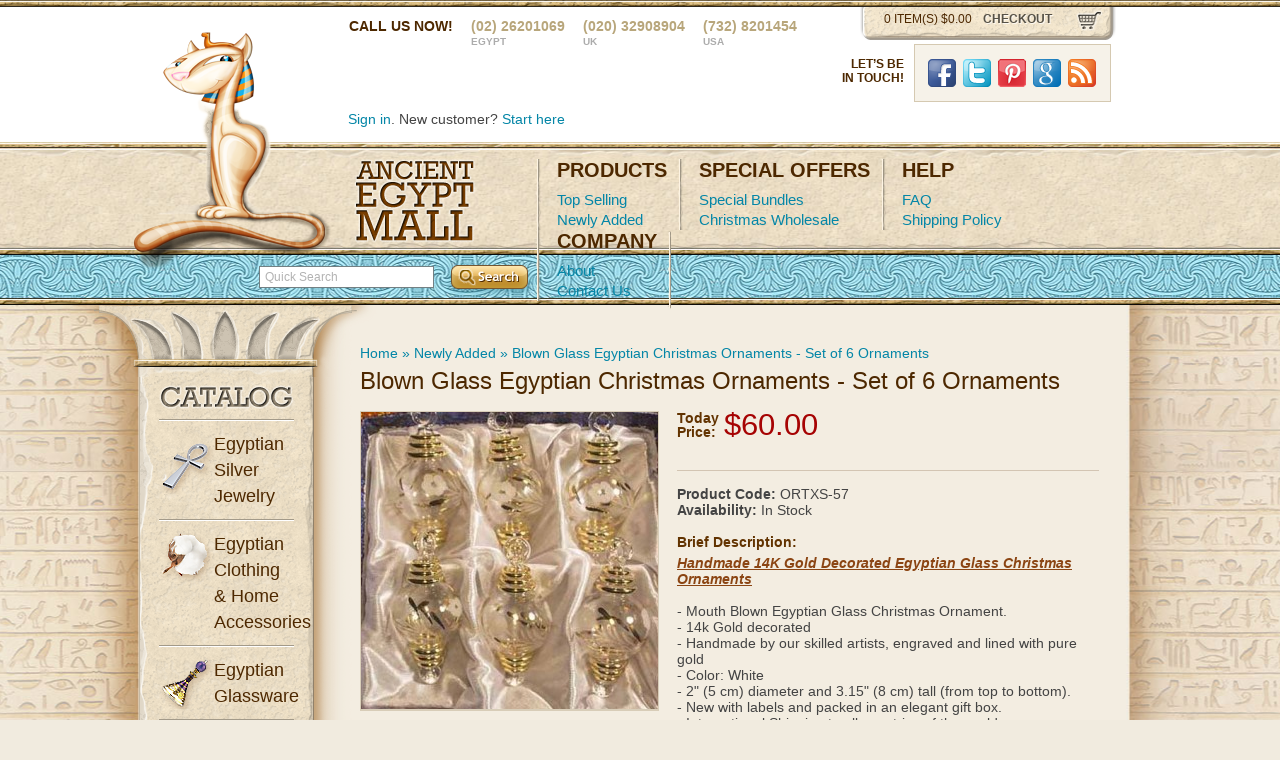

--- FILE ---
content_type: text/html; charset=utf-8
request_url: https://www.ancientegyptmall.com/newly-added/2-blown-glass-egyptian-christmas-ornaments-set-of-6-ornaments-2001
body_size: 9063
content:
<!DOCTYPE html PUBLIC "-//W3C//DTD XHTML 1.0 Transitional//EN" "http://www.w3.org/TR/xhtml1/DTD/xhtml1-transitional.dtd">
<html xmlns="http://www.w3.org/1999/xhtml" dir="ltr" lang="en" xml:lang="en">
<head>
<title>Blown Glass Egyptian Christmas Ornaments - Set of 6 Ornaments</title>
<meta http-equiv="Content-Type" content="text/html; charset=UTF-8" />
<meta name="p:domain_verify" content="a176851950c91985ef6a1d9f2f4b4b21"/>
<base href="https://www.ancientegyptmall.com/" />
<meta name="description" content="set of 6 glass blown ornaments made the same way egyptian glass was made thousand of years ago" />
<meta name="keywords" content="blown gass ornaments, christmas ornaments, egyptian ornaments" />
<link href="https://www.ancientegyptmall.com/image/data/favicon.png" rel="icon" />
<link href="http://www.ancientegyptmall.com/2-blown-glass-egyptian-christmas-ornaments-set-of-6-ornaments-2001" rel="canonical" />
<link rel="stylesheet" type="text/css" href="catalog/view/theme/aem/stylesheet/main.min.css" />

<script type="text/javascript" src="catalog/view/javascript/livechat.js"></script>
<script type="text/javascript" src="catalog/view/javascript/jquery/jquery-1.8.0.min.js"></script>
<script type="text/javascript" src="catalog/view/javascript/jquery.tools.min.js"></script>
<script type="text/javascript" src="catalog/view/javascript/scripts.js"></script>
<script type="text/javascript" src="catalog/view/javascript/jquery/ui/jquery-ui-1.8.16.custom.js"></script>
<link rel="stylesheet" type="text/css" href="catalog/view/javascript/jquery/ui/themes/ui-lightness/jquery-ui-1.8.16.custom.min.css" />
<script type="text/javascript" src="catalog/view/javascript/jquery/ui/external/jquery.cookie.js"></script>
<script type="text/javascript" src="catalog/view/javascript/jquery/fancybox/jquery.fancybox-1.3.4.pack.js"></script>
<link rel="stylesheet" type="text/css" href="catalog/view/javascript/jquery/fancybox/jquery.fancybox-1.3.4.css" media="screen" />


<!--[if IE]>
<script type="text/javascript" src="catalog/view/javascript/jquery/fancybox/jquery.fancybox-1.3.4-iefix.js"></script>
<![endif]-->
<script type="text/javascript" src="catalog/view/javascript/jquery/tabs.js"></script>
<script type="text/javascript" src="catalog/view/javascript/common.js"></script>
<!--[if IE 7]>
<link rel="stylesheet" type="text/css" href="catalog/view/theme/default/stylesheet/ie7.css" />
<![endif]-->
<!--[if lt IE 7]>
<link rel="stylesheet" type="text/css" href="catalog/view/theme/default/stylesheet/ie6.css" />
<script type="text/javascript" src="catalog/view/javascript/DD_belatedPNG_0.0.8a-min.js"></script>
<script type="text/javascript">
DD_belatedPNG.fix('#logo img');
</script>
<![endif]-->
<script type="text/javascript">

  var _gaq = _gaq || [];
  _gaq.push(['_setAccount', 'UA-28023048-1']);
  _gaq.push(['_setDomainName', 'ancientegyptmall.com']);
  _gaq.push(['_trackPageview']);

  (function() {
    var ga = document.createElement('script'); ga.type = 'text/javascript'; ga.async = true;
    ga.src = ('https:' == document.location.protocol ? 'https://ssl' : 'http://www') + '.google-analytics.com/ga.js';
    var s = document.getElementsByTagName('script')[0]; s.parentNode.insertBefore(ga, s);
  })();

</script></head>
<body>

<div id="fb-root"></div>
<script>(function(d, s, id) {
  var js, fjs = d.getElementsByTagName(s)[0];
  if (d.getElementById(id)) return;
  js = d.createElement(s); js.id = id;
  js.src = "//connect.facebook.net/en_US/all.js#xfbml=1&appId=762803883732118";
  fjs.parentNode.insertBefore(js, fjs);
}(document, 'script', 'facebook-jssdk'));</script>

<!-- Google Code for Remarketing Tag -->
<!--------------------------------------------------
Remarketing tags may not be associated with personally identifiable information or placed on pages related to sensitive categories. See more information and instructions on how to setup the tag on: http://google.com/ads/remarketingsetup
--------------------------------------------------->
<script type="text/javascript">
/* <![CDATA[ */
var google_conversion_id = 969237629;
var google_custom_params = window.google_tag_params;
var google_remarketing_only = true;
/* ]]> */
</script>
<script type="text/javascript" src="//www.googleadservices.com/pagead/conversion.js">
</script>
<noscript>
<div style="display:inline;">
<img height="1" width="1" style="border-style:none;" alt="" src="//googleads.g.doubleclick.net/pagead/viewthroughconversion/969237629/?value=0&amp;guid=ON&amp;script=0"/>
</div>
</noscript>

<div id="header">
  <div class="wrapper">
        <div id="logo"><a href="http://www.ancientegyptmall.com/home" id="logo"><img src="https://www.ancientegyptmall.com/image/data/logo.png" title="Ancient Egypt Mall" alt="Ancient Egypt Mall" /></a></div>
        <!--cart section start-->
    <div class="cart"> <span id="cart_total">0 item(s) $0.00</span> <a href="http://www.ancientegyptmall.com/index.php?route=quickcheckout/checkout">checkout</a> </div>
    <!--cart section end--> 
    <!--header contact start-->
    <div class="headerContact"> <span>Call us now!</span> <span>(02) 26201069<br />
      <strong>Egypt</strong></span> <span>(020) 32908904 <br />
      <strong>UK</strong></span> <span>(732) 8201454<br />
      <strong>USA </strong></span> </div>
    <div class="clear"></div>
    <!--header contact ehnds--> 
<br /><br />
	
<div class="social_box">
        <div class="title">Let&rsquo;s be in&nbsp;touch!</div>
        <ul>
        <li><a href="//facebook.com/ancientegyptmall" class="social facebook" target="_blank">Facebook</a></li>
        <li><a href="//twitter.com/ancientegyptnow" class="social twitter" target="_blank">Twitter</a></li>
        <li><a href="//pinterst.com/ancientegmall" class="social pint" target="_blank">Pinterst</a></li>
        <li><a href="//google.com/+Ancientegyptmall181999" class="social google_plus" target="_blank">Google Plus</a></li>
        <li><a href="//ancientegyptmall.com/blog/feed/" class="social rss">RSS</a></li>
        </ul>
		
</div><!-- .social_box -->

    <!--user area start-->
    <div class="userArea"> 
      <!-- <a href="http://www.ancientegyptmall.com/wishlist" id="wishlist_total">Wish List (0)</a> -->
      <div id="welcome">
                <a href="http://www.ancientegyptmall.com/login">Sign in</a>. New customer? <a href="http://www.ancientegyptmall.com/register">Start here</a>              </div>
    </div>
    <div class="paymentOptions"> 
    
<div id="lhnContainer" style="text-align: center;">



   


</div>
 <!--<img src="catalog/view/theme/aem/image/paypal.jpg" width="112" height="38" alt="paypal" /><img src="catalog/view/theme/aem/image/2checkout.jpg" width="118" height="37" alt="2checkout" /><img src="catalog/view/theme/aem/image/mcafee.jpg" width="85" height="41" alt="mcafee" /> -->
      <div class="clear"></div>
    </div>
    <div class="clear"></div>
    <!--user area end--> 
  </div>
  
  <!--menustart-->
  <div id="menu">
    <div class="menuContent"> <a href="http://www.ancientegyptmall.com/home" class="logo">Ancient Egypt Mall</a>
      <div class="menu">
        <div>
          <h2>Products</h2>
                    
          <!-- <a href="#" class="current">Top Selling</a> --> 
         <!-- <a href="https://www.ancientegyptmall.com/top-selling-egyptian" >Top Selling</a><br />
          <a href="https://www.ancientegyptmall.com/newly-added" >Newly Added</a> </div>
        <div>
          <h2>special offers</h2>
          <a href="https://www.ancientegyptmall.com/christmas-ornaments-packages" >Special Bundles</a><br />
           <a href="https://www.ancientegyptmall.com/wholesale-christmas-ornaments" >Christmas Wholesale</a> </div>
        <div>
          <h2>Help</h2>
          <a href="https://www.ancientegyptmall.com/faq" >FAQ</a><br />
          <a href="https://www.ancientegyptmall.com/shipping-policy" >Shipping Policy</a> </div>
        <div>
          <h2>company</h2>
          <a href="https://www.ancientegyptmall.com/about-AEM" >About</a><br />
          <a href="https://www.ancientegyptmall.com/contact-us"  >Contact Us</a> </div>-->
		  <a href="http://www.ancientegyptmall.com/top-selling-egyptian" >Top Selling</a><br />
          <a href="http://www.ancientegyptmall.com/newly-added" >Newly Added</a> </div>
        <div>
          <h2>special offers</h2>
          <a href="http://www.ancientegyptmall.com/christmas-ornaments-packages" >Special Bundles</a><br />
           <a href="http://www.ancientegyptmall.com/wholesale-christmas-ornaments" >Christmas Wholesale</a> </div>
        <div>
          <h2>Help</h2>
          <a href="http://www.ancientegyptmall.com/faq" >FAQ</a><br />
          <a href="http://www.ancientegyptmall.com/shipping-policy" >Shipping Policy</a> </div>
        <div>
          <h2>company</h2>
          <a href="http://www.ancientegyptmall.com/about-AEM" >About</a><br />
          <a href="http://www.ancientegyptmall.com/contact-us"  >Contact Us</a> </div>
        <div class="lastLine"></div>
        <div class="clear"></div>
      </div>
    </div>
  </div>
  <!--menu end--> 
  <!--search bar start-->
  <div id="searchBar">
    <div id="search">
      <div class="button-search">
        <input type="submit" name="search" value="Search" />
      </div>
            <input type="text" name="filter_name" value="Quick Search" onclick="this.value = '';" onkeydown="this.style.color = '#000000';" />
          </div>
  </div>
  <!--search bar end--> 
</div>
<!--header end--> 

<!--middle area start-->
<div id="mainContent">
	<div class="wrapper">
    	<!--left column start-->
    	<div id="leftColumn">
        	<div class="catalog">
        		<h2>Catalog</h2>

                <!--first catalog item start-->
				<div>
					<h3 class="jewelery">Egyptian Silver Jewelry</h3>

					<ul >

						<!--<li><a href="https://www.ancientegyptmall.com/egyptian-silver-jewelry/silver-pendants">Silver Pendants</a></li>-->
<li><a href="http://www.ancientegyptmall.com/egyptian-silver-jewelry/silver-pendants">Silver Pendants</a></li>
<!--<li><a href="https://www.ancientegyptmall.com/egyptian-silver-jewelry/silver-rings">Silver Rings</a></li>-->
<li><a href="http://www.ancientegyptmall.com/egyptian-silver-jewelry/silver-rings">Silver Rings</a></li>
<!--<li><a href="https://www.ancientegyptmall.com/egyptian-silver-jewelry/Silver-Earrings">Silver Earrings</a></li>-->
<li><a href="http://www.ancientegyptmall.com/egyptian-silver-jewelry/Silver-Earrings">Silver Earrings</a></li>
<!--<li><a href="https://www.ancientegyptmall.com/egyptian-silver-jewelry/Silver-Bracelets">Silver Bracelets</a></li>-->
<li><a href="http://www.ancientegyptmall.com/egyptian-silver-jewelry/Silver-Bracelets">Silver Bracelets</a></li>
					</ul>
				</div>
                <!--end catalog item start-->
                <!--second catalog item start-->
				<div>
					<h3 class="cotton">Egyptian Clothing & Home Accessories</h3>
					<ul >
<!--<li><a href="https://www.ancientegyptmall.com/egyptian-clothing-accessories/cotton-bags">Cotton Bags</a></li>-->
<li><a href="http://www.ancientegyptmall.com/egyptian-clothing-accessories/cotton-bags">Cotton Bags</a></li>
<!--<li><a href="https://www.ancientegyptmall.com/egyptian-clothing-accessories/cotton-handmade-pillow">Cotton Handmade Pillow cover</a></li>-->
<li><a href="http://www.ancientegyptmall.com/egyptian-clothing-accessories/cotton-handmade-pillow">Cotton Handmade Pillow cover</a></li>
<!--<li><a href="https://www.ancientegyptmall.com/egyptian-clothing-accessories/handmade-bedouin-shawl">Handmade Bedouin Shawl</a></li>-->
<li><a href="http://www.ancientegyptmall.com/egyptian-clothing-accessories/handmade-bedouin-shawl">Handmade Bedouin Shawl</a></li>
<!--<li><a href="https://www.ancientegyptmall.com/egyptian-clothing-accessories/egyptian-belly-dance">Belly Dance Belts</a></li>-->
<li><a href="http://www.ancientegyptmall.com/egyptian-clothing-accessories/egyptian-belly-dance">Belly Dance Belts</a></li>
<!--<li><a href="https://www.ancientegyptmall.com/egyptian-clothing-accessories/cotton-wall-hangers-and-decore">Cotton Wall Hangers &amp; Decore</a></li>-->
<li><a href="http://www.ancientegyptmall.com/egyptian-clothing-accessories/cotton-wall-hangers-and-decore">Cotton Wall Hangers &amp; Decore</a></li>
					</ul>
				</div>
                <!--2nd catalog item end-->

                <!--4th catalog item start-->
				<div>
					<h3 class="glassware">Egyptian Glassware</h3>
					<ul >
<!--<li><a href="https://www.ancientegyptmall.com/egyptian-glass/egyptian-glass-animal-bottle">Egyptian Glass Animal Bottles</a></li>-->
<li><a href="http://www.ancientegyptmall.com/egyptian-glass/egyptian-glass-animal-bottle">Egyptian Glass Animal Bottles</a></li>
<!--<li><a href="https://www.ancientegyptmall.com/egyptian-glass/egyptian-glass-candle-holder">Egyptian Glass Candle Holders</a></li>-->
<li><a href="http://www.ancientegyptmall.com/egyptian-glass/egyptian-glass-candle-holder">Egyptian Glass Candle Holders</a></li>
<!--<li><a href="https://www.ancientegyptmall.com/egyptian-glass/egyptian-glass-ornaments">Egyptian glass Christmas Ornaments</a></li>-->
<li><a href="http://www.ancientegyptmall.com/egyptian-glass/egyptian-glass-ornaments">Egyptian glass Christmas Ornaments</a></li>
<!--<li><a href="https://www.ancientegyptmall.com/egyptian-glass/egyptian-glass-bottles">Egyptian glass Bottles</a></li>-->
<li><a href="http://www.ancientegyptmall.com/egyptian-glass/egyptian-glass-bottles">Egyptian glass Bottles</a></li>
<!--<li><a href="https://www.ancientegyptmall.com/egyptian-glass/egyptian-glass-burner">Egyptian glass burners</a></li>-->
<li><a href="http://www.ancientegyptmall.com/egyptian-glass/egyptian-glass-burner">Egyptian glass burners</a></li>
					</ul>
				</div>
                <!--4th catalog item end-->
                <!--5th catalog item start-->
				<div>
					<h3 class="pearlboxes">Egyptian Mother Of Pearl</h3>
					<ul >
<!--<li><a href="https://www.ancientegyptmall.com/egyptian-mother-of-pearl/cup-table-coaster">Coasters</a></li>-->
<li><a href="http://www.ancientegyptmall.com/egyptian-mother-of-pearl/cup-table-coaster">Coasters</a></li>
<!--<li><a href="https://www.ancientegyptmall.com/egyptian-mother-of-pearl/jewelry-gift-boxes">Jewelry &amp; Gift Boxes</a></li>-->
<li><a href="http://www.ancientegyptmall.com/egyptian-mother-of-pearl/jewelry-gift-boxes">Jewelry &amp; Gift Boxes</a></li>
<!--<li><a href="https://www.ancientegyptmall.com/egyptian-mother-of-pearl/paper-clipper">Paper Clip</a></li>-->
<li><a href="http://www.ancientegyptmall.com/egyptian-mother-of-pearl/paper-clipper">Paper Clip</a></li>
<!--<li><a href="https://www.ancientegyptmall.com/egyptian-mother-of-pearl/mop-pen-holder">Pen Holder</a></li>-->
<li><a href="http://www.ancientegyptmall.com/egyptian-mother-of-pearl/mop-pen-holder">Pen Holder</a></li>
					</ul>
				</div>
                <!--5th catalog item start-->
                <!--6th catalog item start-->
				<div>
					<h3 class="papyrus">Egyptian Papyrus</h3>
					<ul >
<!--<li><a href="https://www.ancientegyptmall.com/egyptian-papyrus/papyrus-bookmarks">Papyrus Bookmarks</a></li>-->
<li><a href="http://www.ancientegyptmall.com/egyptian-papyrus/papyrus-bookmarks">Papyrus Bookmarks</a></li>
<!--<li><a href="https://www.ancientegyptmall.com/egyptian-papyrus/papyrus-painting">Papyrus Painting</a></li>-->
<li><a href="http://www.ancientegyptmall.com/egyptian-papyrus/papyrus-painting">Papyrus Painting</a></li>
					</ul>
				</div>
                <!--6th catalog item start-->
                <!--7th catalog item start-->

             <!--    
                <div>
					<h3 class="hyerogips">Write Your Name In Hiero-glyphs</h3>
					<ul>
<li><a href="http://www.ancientegyptmall.com/Write-Your-Name-In-Hieroglyphs/Caps">Caps</a></li>
<li><a href="http://www.ancientegyptmall.com/Write-Your-Name-In-Hieroglyphs/Mugs">Mugs</a></li>
<li><a href="http://www.ancientegyptmall.com/Write-Your-Name-In-Hieroglyphs/Papyrus">Papyrus</a></li>
<li><a href="http://www.ancientegyptmall.com/Write-Your-Name-In-Hieroglyphs/Silver-Cartouche">Silver Cartouche</a></li>
<li><a href="http://www.ancientegyptmall.com/Write-Your-Name-In-Hieroglyphs/T-shirts">T-shirts</a></li>
					</ul>
				</div> -->
                <!--7th catalog item start-->
        	</div>
        </div>
        <!--left column end-->

<div id="content">
  <div id="notification"></div>
      <div class="titleless" id="">
    <div class="breadcrumb">
            <a href="http://www.ancientegyptmall.com/home">Home</a>
             &raquo; <a href="http://www.ancientegyptmall.com/newly-added">Newly Added</a>
             &raquo; <a href="http://www.ancientegyptmall.com/newly-added/2-blown-glass-egyptian-christmas-ornaments-set-of-6-ornaments-2001">Blown Glass Egyptian Christmas Ornaments - Set of 6 Ornaments</a>
          </div>
    <h1>Blown Glass Egyptian Christmas Ornaments - Set of 6 Ornaments</h1>
  </div>
  <!--page title end--> 
  
  <!--product gallerystart-->
  <div class="product-info">
    <div class="productGallery">
      <div class="mainImg">
                        <a href="https://www.ancientegyptmall.com/image/cache/data/DSC_0106111new-500x500.jpg" title="Blown Glass Egyptian Christmas Ornaments - Set of 6 Ornaments" class="fancybox" rel="fancybox"><img src="https://www.ancientegyptmall.com/image/cache/data/DSC_0106111new-297x297.jpg" title="Blown Glass Egyptian Christmas Ornaments - Set of 6 Ornaments" alt="Blown Glass Egyptian Christmas Ornaments - Set of 6 Ornaments" id="image" /></a>
              </div>
                </div>
    <!--product gallery end--> 
    <!--product description start-->
    <div class="product-info">
    <div class="productDesc">
      <div class="price">
            
                <strong>Today<br />
        Price:</strong><span>$60.00</span>
        <div class="clear"></div><br />
                            
              
        <div class="clear"></div>
      </div>
      
      
            <span><strong>Product Code:</strong></span> ORTXS-57<br />
   <!--    <span><strong>Reward Points:</strong></span> 0<br /> -->
      <span><strong>Availability:</strong></span> In Stock<br />
    

  <br />
      <h2>Brief Description:</h2>
      <div style="text-align: center;">
	<div style="text-align: left;">
		<span style="color: rgb(139, 69, 19);"><span style="font-family: verdana, geneva, sans-serif;"><u><em><strong>Handmade 14K Gold Decorated Egyptian Glass Christmas Ornaments</strong></em></u></span></span></div>
	<div style="text-align: left;">
		&nbsp;</div>
	<div style="text-align: left;">
		<span style="font-family: verdana, geneva, sans-serif;">- Mouth Blown Egyptian Glass Christmas Ornament.&nbsp;</span></div>
	<div style="text-align: left;">
		<span style="font-family: verdana, geneva, sans-serif;">- 14k Gold decorated&nbsp;</span></div>
	<div style="text-align: left;">
		<span style="font-family: verdana, geneva, sans-serif;">- Handmade by our skilled artists, engraved and lined with pure gold</span></div>
	<div style="text-align: left;">
		<span style="font-family: verdana, geneva, sans-serif;">- Color: White</span></div>
	<div style="text-align: left;">
		<span style="font-family: verdana, geneva, sans-serif;">- 2" (5 cm) diameter and 3.15" (8 cm) tall (from top to bottom).&nbsp;</span></div>
	<div style="text-align: left;">
		<span style="font-family: verdana, geneva, sans-serif;">- New with labels and packed in an elegant gift box.</span></div>
	<div style="text-align: left;">
		<span style="font-family: verdana, geneva, sans-serif;">- International Shipping to all countries of the world.</span></div>
</div>
      
      
      
            <div class="review">
        <div><img src="catalog/view/theme/default/image/stars-0.png" alt="(0)" />&nbsp;&nbsp;<a onclick="$('a[href=\'#tab-review\']').trigger('click');">(0)</a>&nbsp;&nbsp;|&nbsp;&nbsp;<a  class="reviews" onclick="$('a[href=\'#tab-review\']').trigger('click');">Write a review</a></div>
        <p><div class="share"><!-- AddThis Button BEGIN -->
          <div class="addthis_default_style"><a class="addthis_button_compact">Share</a> <a class="addthis_button_email"></a><a class="addthis_button_print"></a> <a class="addthis_button_facebook"></a> <a class="addthis_button_twitter"></a></div>
          <script type="text/javascript" src="http://s7.addthis.com/js/250/addthis_widget.js"></script> 
          <!-- AddThis Button END --> 
        </div></p>
      </div>
	  	  

            
      
    
      
      <div class="buy">
      
             
      
      
      
        <h2>Quantity:</h2>
                <select name="quantity">
                    <option value="1" selected='selected'>1</option>
                    <option value="2" >2</option>
                    <option value="3" >3</option>
                    <option value="4" >4</option>
                    <option value="5" >5</option>
                    <option value="6" >6</option>
                    <option value="7" >7</option>
                    <option value="8" >8</option>
                    <option value="9" >9</option>
                    <option value="10" >10</option>
                  </select>
        <input type="hidden" name="product_id" size="2" value="401" />
        <div class="clear"></div>
        
             
      
        <a id="button-cart" class="buyBtn"><span>Add to Cart</span></a>
        <a onclick="addToWishList('401');" class="favBtn">Add to Wish List</a>
        <div class="clear"></div>
      </div>
      
      
      <div id="tabs" class="htabs">
        <a href="#tab-review">Reviews (0)</a>
           
  </div>
  
  
    <div id="tab-review" class="tab-content">
    <div id="review"></div>
    <div class="clear"></div>
      <div class="review">
      
          
          
    <h2 id="review-title">Write a review</h2>
    <label class="floatLeft">Name:</label>
    <label class="floatLeft">Email:</label>
          <div class="clear"></div>
          
          
<input type="text" name="name" />
          <input type="text" name="email" />
<div class="clear"></div>
          <label>Review</label>
          
              <textarea name="text" cols="40" rows="8" style="width: 98%;"></textarea>
    <span style="font-size: 11px;"><span style="color: #FF0000;">Note:</span> HTML is not translated!</span><br />
    <br />
    <b>Rating:</b> <span>Bad</span>&nbsp;
    <input type="radio" name="rating" value="1" />
    &nbsp;
    <input type="radio" name="rating" value="2" />
    &nbsp;
    <input type="radio" name="rating" value="3" />
    &nbsp;
    <input type="radio" name="rating" value="4" />
    &nbsp;
    <input type="radio" name="rating" value="5" />
    &nbsp; <span>Good</span><br />
    <br />
    <b>Enter the code in the box below:</b><br />
    <input type="text" name="captcha" value="" />
    <div class="clear"></div>
    <img src="index.php?route=product/product/captcha" alt="" id="captcha" /><br />
    <br />
    <div class="buttons">
      <div class="right">
      <button type="submit" id="button-review"><span>Submit Review</span></button>
      
      
      </div>
    </div>
  </div></div>
        <div class="clear"></div>
    </div>
    </div>
    <!--page descriotion end-->  
    <h1>Recently Viewed Products</h1>
      <div>
  <div>  <div class="product">
                        <a href="http://www.ancientegyptmall.com/2-blown-glass-egyptian-christmas-ornaments-set-of-6-ornaments-2001"><img src="https://www.ancientegyptmall.com/image/cache/data/DSC_0106111new-167x166.jpg" alt="Blown Glass Egyptian Christmas Ornaments - Set of 6 Ornaments" /></a>
                <h2><a href="http://www.ancientegyptmall.com/2-blown-glass-egyptian-christmas-ornaments-set-of-6-ornaments-2001">Blown Glass Egyptian Christmas Ornaments - Set of 6 Ornaments</a></h2>
<p>
	
		Handmade 14K Gold Decorated Egyptian Glass Christmas Ornaments
	
		&nbsp;
	
		- Mouth Blo..</p>
                <div class="price">
                                    <span class="new">$60.00</span>
                                  </div>
                
                                           <div class="rating"><img src="catalog/view/theme/default/image/stars-0.png" alt="(0)" style="border:0" align="left"/>&nbsp;<small>
      (0)</small>
      </div>
      
    <a onclick="addToCart('401');" class="addToCart links"><span>&nbsp;</span></a>
    <a onclick="addToWishList('401');" class="fav links"><span>&nbsp;</span></a>
  </div>
    <div class="clear"></div>
    </div>

       
            <div class="clear"></div>   
            
            
                        
            
    <div class="clear"></div>
  </div>
  
  <!-- <div class="homeBottom"> <a href="http://www.2checkout.com" target="_blank"><img src="catalog/view/theme/aem/image/paymentlogoshorizontal.png" alt="2Checkout.com is a worldwide leader in online payment services" /></a>
    <div class="clear"></div>
  </div> -->
</div>
<script type="text/javascript"><!--
$('.fancybox').fancybox({cyclic: true});
//--></script> 
<script type="text/javascript"><!--
$('#button-cart').bind('click', function() {
	$.ajax({
		url: 'index.php?route=checkout/cart/update',
		type: 'post',
		data: $('.product-info input[type=\'text\'], .product-info input[type=\'hidden\'], .product-info input[type=\'radio\']:checked, .product-info input[type=\'checkbox\']:checked, .product-info select, .product-info textarea'),
		dataType: 'json',
		success: function(json) {
			$('.success, .warning, .attention, information, .error').remove();
			
			if (json['error']) {
				if (json['error']['warning']) {
					$('#notification').html('<div class="warning" style="display: none;">' + json['error']['warning'] + '<img src="catalog/view/theme/default/image/close.png" alt="" class="close" /></div>');
				
					$('.warning').fadeIn('slow');
				}
				
				for (i in json['error']) {
					$('#option-' + i).after('<span class="error">' + json['error'][i] + '</span>');
				}
			}	 
						
			if (json['success']) {
				$('#notification').html('<div class="success" style="display: none;">' + json['success'] + '<img src="catalog/view/theme/default/image/close.png" alt="" class="close" /></div>');
					
				$('.success').fadeIn('slow');
					
				$('#cart_total').html(json['total']);
				
				$('html, body').animate({ scrollTop: 0 }, 'slow'); 
			}	
		}
	});
});
//--></script>
<script type="text/javascript"><!--
$('#review .pagination a').live('click', function() {
	$('#review').slideUp('slow');
		
	$('#review').load(this.href);
	
	$('#review').slideDown('slow');
	
	return false;
});			

$('#review').load('index.php?route=product/product/review&product_id=401');

$('#button-review').bind('click', function() {
	$.ajax({
		type: 'POST',
		url: 'index.php?route=product/product/write&product_id=401',
		dataType: 'json',
		data: 'name=' + encodeURIComponent($('input[name=\'name\']').val()) + '&text=' + encodeURIComponent($('textarea[name=\'text\']').val()) + '&rating=' + encodeURIComponent($('input[name=\'rating\']:checked').val() ? $('input[name=\'rating\']:checked').val() : '') + '&captcha=' + encodeURIComponent($('input[name=\'captcha\']').val()),
		beforeSend: function() {
			$('.success, .warning').remove();
			$('#button-review').attr('disabled', true);
			$('#review-title').after('<div class="attention"><img src="catalog/view/theme/default/image/loading.gif" alt="" /> Please Wait!</div>');
		},
		complete: function() {
			$('#button-review').attr('disabled', false);
			$('.attention').remove();
		},
		success: function(data) {
			if (data.error) {
				$('#review-title').after('<div class="warning">' + data.error + '</div>');
			}
			
			if (data.success) {
				$('#review-title').after('<div class="success">' + data.success + '</div>');
								
				$('input[name=\'name\']').val('');
				$('textarea[name=\'text\']').val('');
				$('input[name=\'rating\']:checked').attr('checked', '');
				$('input[name=\'captcha\']').val('');
			}
		}
	});
});
//--></script> 
<script type="text/javascript"><!--
$('#tabs a').tabs();
//--></script> 
<script type="text/javascript" src="catalog/view/javascript/jquery/ui/jquery-ui-timepicker-addon.js"></script> 
<script type="text/javascript"><!--
if ($.browser.msie && $.browser.version == 6) {
	$('.date, .datetime, .time').bgIframe();
}

$('.date').datepicker({dateFormat: 'yy-mm-dd'});
$('.datetime').datetimepicker({
	dateFormat: 'yy-mm-dd',
	timeFormat: 'h:m'
});
$('.time').timepicker({timeFormat: 'h:m'});
//--></script> 
<div class="columnTop"></div>
<div class="columnBottom"></div>
</div>
</div>
<!--footer start-->
<div id="footer">

<script src="//www.livehelpnow.net/lhn/widgets/chatbutton/lhnchatbutton-current.min.js"
type="text/javascript" id="lhnscript"></script>





  <div class="wrapper">
    <div class="col">
      <h4><a href="http://www.ancientegyptmall.com/egyptian-papyrus">Egyptian<br />
        Papyrus</a></h4>
            <a href="http://www.ancientegyptmall.com/egyptian-papyrus/papyrus-bookmarks">Papyrus Bookmarks</a>
            <a href="http://www.ancientegyptmall.com/egyptian-papyrus/papyrus-painting">Papyrus Painting</a>
          </div>
    <div class="col">
      <h4><a href="http://www.ancientegyptmall.com/egyptian-clothing-accessories/">Egyptian<br />
        Cotton</a></h4>
            <a href="http://www.ancientegyptmall.com/egyptian-clothing-accessories/cotton-bags">Cotton Bags</a>
            <a href="http://www.ancientegyptmall.com/egyptian-clothing-accessories/cotton-handmade-pillow">Cotton Handmade Pillow cover</a>
            <a href="http://www.ancientegyptmall.com/egyptian-clothing-accessories/handmade-bedouin-shawl">Handmade Bedouin Shawl</a>
            <a href="http://www.ancientegyptmall.com/egyptian-clothing-accessories/egyptian-belly-dance">Belly Dance Belts</a>
            <a href="http://www.ancientegyptmall.com/egyptian-clothing-accessories/cotton-wall-hangers-and-decore">Cotton Wall Hangers &amp; Decore</a>
          </div>
    <div class="col">
      <h4><a href="http://www.ancientegyptmall.com/egyptian-silver-jewelry">Egyptian Silver Jewelry</a><br /></h4>
            <a href="http://www.ancientegyptmall.com/egyptian-silver-jewelry/silver-pendants">Silver Pendants</a>
            <a href="http://www.ancientegyptmall.com/egyptian-silver-jewelry/silver-rings">Silver Rings</a>
            <a href="http://www.ancientegyptmall.com/egyptian-silver-jewelry/Silver-Earrings">Silver Earrings</a>
            <a href="http://www.ancientegyptmall.com/egyptian-silver-jewelry/Silver-Bracelets">Silver Bracelets</a>
          </div>
    <div class="col">
      <h4><a href="http://www.ancientegyptmall.com/egyptian-glassware/">Egyptian<br />
        Glassware</a></h4>
            <a href="http://www.ancientegyptmall.com/egyptian-glass/egyptian-glass-animal-bottle">Egyptian Glass Animal Bottles</a>
            <a href="http://www.ancientegyptmall.com/egyptian-glass/egyptian-glass-candle-holder">Egyptian Glass Candle Holders</a>
            <a href="http://www.ancientegyptmall.com/egyptian-glass/egyptian-glass-ornaments">Egyptian glass Christmas Ornaments</a>
            <a href="http://www.ancientegyptmall.com/egyptian-glass/egyptian-glass-bottles">Egyptian glass Bottles</a>
            <a href="http://www.ancientegyptmall.com/egyptian-glass/egyptian-glass-burner">Egyptian glass burners</a>
          </div>
    <div class="col">
      <h4><a href="http://www.ancientegyptmall.com/egyptian-mother-of-pearl/">Egyptian Mother Of<br />
        Pearl</a></h4>
            <a href="http://www.ancientegyptmall.com/egyptian-mother-of-pearl/cup-table-coaster">Coasters</a>
            <a href="http://www.ancientegyptmall.com/egyptian-mother-of-pearl/jewelry-gift-boxes">Jewelry &amp; Gift Boxes</a>
            <a href="http://www.ancientegyptmall.com/egyptian-mother-of-pearl/paper-clipper">Paper Clip</a>
            <a href="http://www.ancientegyptmall.com/egyptian-mother-of-pearl/mop-pen-holder">Pen Holder</a>
          </div>
	
    <div class="clear"></div>
    
    
    
    
    <div class="copy">
      
     <div id="fb-root"></div>
<script>(function(d, s, id) {
  var js, fjs = d.getElementsByTagName(s)[0];
  if (d.getElementById(id)) return;
  js = d.createElement(s); js.id = id;
  js.src = "//connect.facebook.net/en_US/all.js#xfbml=1";
  fjs.parentNode.insertBefore(js, fjs);
}(document, 'script', 'facebook-jssdk'));</script>



    <div class="clear"></div>
    
    <p></p>
    
     <a href="http://www.ancientegyptmall.com/about-AEM">About AEM</a> | <a href="http://www.ancientegyptmall.com/affiliate">Affiliate</a> | <a href="http://ancientegyptmall.com/blog" target="_blank">Blog</a> | <a href="http://www.ancientegyptmall.com/privacy-policy">Privacy Policy</a> | <a href="http://www.ancientegyptmall.com/refund-policy">Refund Policy</a> | <a href="http://www.ancientegyptmall.com/contact-us">Contact Us</a><br />
	 <a href="http://www.ancientegyptmall.com/clearance" target="_blank">Clearance</a> | <a href="http://ancientegyptmall.com/wholesale" target="_blank">Wholesale/Dropshipping</a> | <a href="http://ancientegyptmall.com/wholesale-perfume-bottles" target="_blank">Wholesale Perfume Bottles</a> | <a href="http://ancientegyptmall.com/wholesale-christmas-ornaments" target="_blank">Wholesale Christmas Ornaments</a>  <br />
	&copy; 2008-2016 <a href="http://ancientegyptmall.com"> AncientEgyptMall </a> All rights reserved. </div><br /><center>
  	 		
  </center>
  </div>
</div>
<!--footer end-->
</body></html>


--- FILE ---
content_type: application/x-javascript
request_url: https://www.ancientegyptmall.com/catalog/view/javascript/scripts.js
body_size: -250
content:
$(document).ready(function(){
	$('.catalog h3').click(function(){		
		current=$(this).siblings('ul');
		if (current.is(':visible')){
			current.slideUp(100);
		} else {
			$('.catalog ul').slideUp(100);
			current.slideDown(100);
		}
	})

//Expand current top category in nav menu
jQuery('.catalog h3').siblings('ul.active').css('display', 'block');

})

